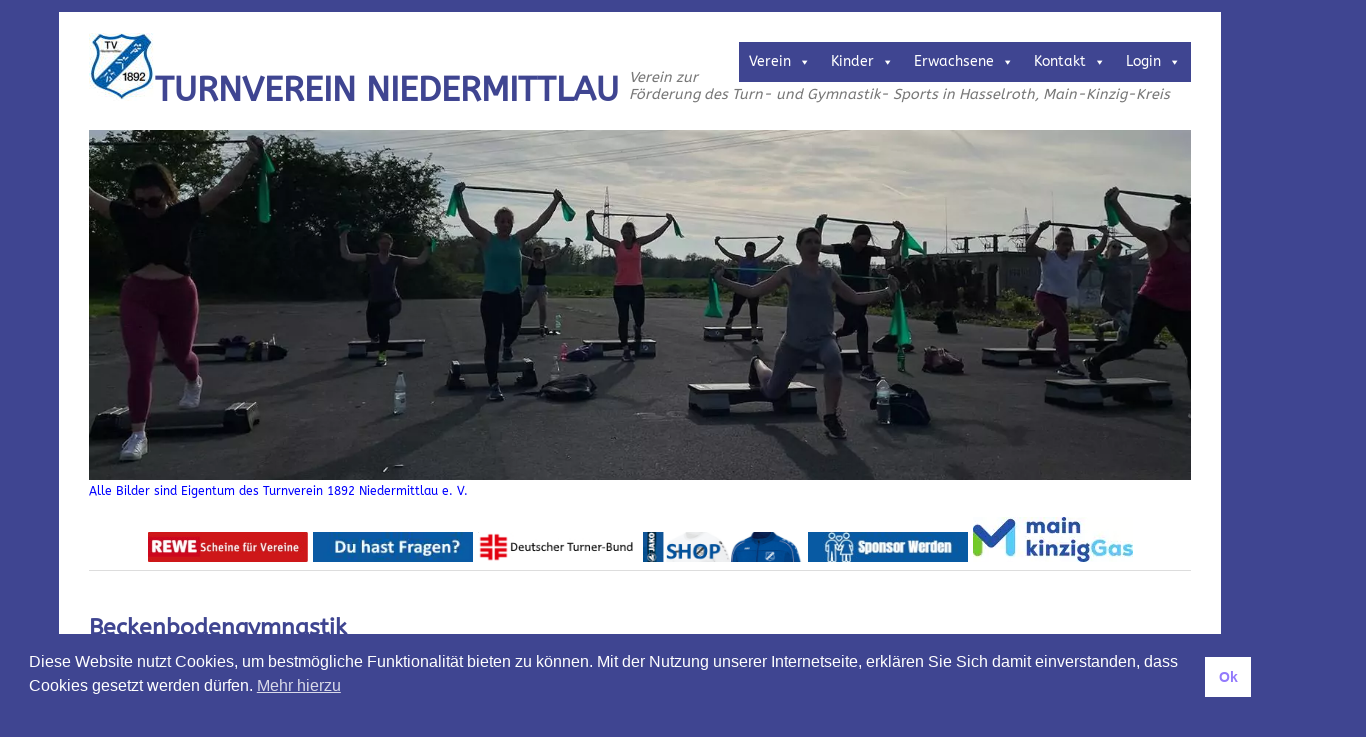

--- FILE ---
content_type: text/html; charset=UTF-8
request_url: https://www.turnverein-niedermittlau.de/beckenbodenfitness/
body_size: 17586
content:
<!DOCTYPE html>
<html lang="de">
<head>
	<meta charset="UTF-8" />
	<meta name="viewport" content="width=device-width, initial-scale=1.0, maximum-scale=1.0, user-scalable=0">
	<title>Beckenbodengymnastik | </title>
	
	<link rel="pingback" href="https://www.turnverein-niedermittlau.de/xmlrpc.php">
	<!--[if lt IE 9]>
	<script src="https://www.turnverein-niedermittlau.de/wp-content/themes/yoko/js/html5.js" type="text/javascript"></script>
	<![endif]-->
	<title>Beckenbodengymnastik &#8211; Turnverein Niedermittlau</title>
<meta name='robots' content='max-image-preview:large' />
<link rel="alternate" type="application/rss+xml" title="Turnverein Niedermittlau &raquo; Feed" href="https://www.turnverein-niedermittlau.de/feed/" />
<link rel="alternate" type="application/rss+xml" title="Turnverein Niedermittlau &raquo; Kommentar-Feed" href="https://www.turnverein-niedermittlau.de/comments/feed/" />
<link rel="alternate" title="oEmbed (JSON)" type="application/json+oembed" href="https://www.turnverein-niedermittlau.de/wp-json/oembed/1.0/embed?url=https%3A%2F%2Fwww.turnverein-niedermittlau.de%2Fbeckenbodenfitness%2F" />
<link rel="alternate" title="oEmbed (XML)" type="text/xml+oembed" href="https://www.turnverein-niedermittlau.de/wp-json/oembed/1.0/embed?url=https%3A%2F%2Fwww.turnverein-niedermittlau.de%2Fbeckenbodenfitness%2F&#038;format=xml" />
<style id='wp-img-auto-sizes-contain-inline-css' type='text/css'>
img:is([sizes=auto i],[sizes^="auto," i]){contain-intrinsic-size:3000px 1500px}
/*# sourceURL=wp-img-auto-sizes-contain-inline-css */
</style>
<style id='wp-block-library-inline-css' type='text/css'>
:root{--wp-block-synced-color:#7a00df;--wp-block-synced-color--rgb:122,0,223;--wp-bound-block-color:var(--wp-block-synced-color);--wp-editor-canvas-background:#ddd;--wp-admin-theme-color:#007cba;--wp-admin-theme-color--rgb:0,124,186;--wp-admin-theme-color-darker-10:#006ba1;--wp-admin-theme-color-darker-10--rgb:0,107,160.5;--wp-admin-theme-color-darker-20:#005a87;--wp-admin-theme-color-darker-20--rgb:0,90,135;--wp-admin-border-width-focus:2px}@media (min-resolution:192dpi){:root{--wp-admin-border-width-focus:1.5px}}.wp-element-button{cursor:pointer}:root .has-very-light-gray-background-color{background-color:#eee}:root .has-very-dark-gray-background-color{background-color:#313131}:root .has-very-light-gray-color{color:#eee}:root .has-very-dark-gray-color{color:#313131}:root .has-vivid-green-cyan-to-vivid-cyan-blue-gradient-background{background:linear-gradient(135deg,#00d084,#0693e3)}:root .has-purple-crush-gradient-background{background:linear-gradient(135deg,#34e2e4,#4721fb 50%,#ab1dfe)}:root .has-hazy-dawn-gradient-background{background:linear-gradient(135deg,#faaca8,#dad0ec)}:root .has-subdued-olive-gradient-background{background:linear-gradient(135deg,#fafae1,#67a671)}:root .has-atomic-cream-gradient-background{background:linear-gradient(135deg,#fdd79a,#004a59)}:root .has-nightshade-gradient-background{background:linear-gradient(135deg,#330968,#31cdcf)}:root .has-midnight-gradient-background{background:linear-gradient(135deg,#020381,#2874fc)}:root{--wp--preset--font-size--normal:16px;--wp--preset--font-size--huge:42px}.has-regular-font-size{font-size:1em}.has-larger-font-size{font-size:2.625em}.has-normal-font-size{font-size:var(--wp--preset--font-size--normal)}.has-huge-font-size{font-size:var(--wp--preset--font-size--huge)}.has-text-align-center{text-align:center}.has-text-align-left{text-align:left}.has-text-align-right{text-align:right}.has-fit-text{white-space:nowrap!important}#end-resizable-editor-section{display:none}.aligncenter{clear:both}.items-justified-left{justify-content:flex-start}.items-justified-center{justify-content:center}.items-justified-right{justify-content:flex-end}.items-justified-space-between{justify-content:space-between}.screen-reader-text{border:0;clip-path:inset(50%);height:1px;margin:-1px;overflow:hidden;padding:0;position:absolute;width:1px;word-wrap:normal!important}.screen-reader-text:focus{background-color:#ddd;clip-path:none;color:#444;display:block;font-size:1em;height:auto;left:5px;line-height:normal;padding:15px 23px 14px;text-decoration:none;top:5px;width:auto;z-index:100000}html :where(.has-border-color){border-style:solid}html :where([style*=border-top-color]){border-top-style:solid}html :where([style*=border-right-color]){border-right-style:solid}html :where([style*=border-bottom-color]){border-bottom-style:solid}html :where([style*=border-left-color]){border-left-style:solid}html :where([style*=border-width]){border-style:solid}html :where([style*=border-top-width]){border-top-style:solid}html :where([style*=border-right-width]){border-right-style:solid}html :where([style*=border-bottom-width]){border-bottom-style:solid}html :where([style*=border-left-width]){border-left-style:solid}html :where(img[class*=wp-image-]){height:auto;max-width:100%}:where(figure){margin:0 0 1em}html :where(.is-position-sticky){--wp-admin--admin-bar--position-offset:var(--wp-admin--admin-bar--height,0px)}@media screen and (max-width:600px){html :where(.is-position-sticky){--wp-admin--admin-bar--position-offset:0px}}

/*# sourceURL=wp-block-library-inline-css */
</style><style id='wp-block-gallery-inline-css' type='text/css'>
.blocks-gallery-grid:not(.has-nested-images),.wp-block-gallery:not(.has-nested-images){display:flex;flex-wrap:wrap;list-style-type:none;margin:0;padding:0}.blocks-gallery-grid:not(.has-nested-images) .blocks-gallery-image,.blocks-gallery-grid:not(.has-nested-images) .blocks-gallery-item,.wp-block-gallery:not(.has-nested-images) .blocks-gallery-image,.wp-block-gallery:not(.has-nested-images) .blocks-gallery-item{display:flex;flex-direction:column;flex-grow:1;justify-content:center;margin:0 1em 1em 0;position:relative;width:calc(50% - 1em)}.blocks-gallery-grid:not(.has-nested-images) .blocks-gallery-image:nth-of-type(2n),.blocks-gallery-grid:not(.has-nested-images) .blocks-gallery-item:nth-of-type(2n),.wp-block-gallery:not(.has-nested-images) .blocks-gallery-image:nth-of-type(2n),.wp-block-gallery:not(.has-nested-images) .blocks-gallery-item:nth-of-type(2n){margin-right:0}.blocks-gallery-grid:not(.has-nested-images) .blocks-gallery-image figure,.blocks-gallery-grid:not(.has-nested-images) .blocks-gallery-item figure,.wp-block-gallery:not(.has-nested-images) .blocks-gallery-image figure,.wp-block-gallery:not(.has-nested-images) .blocks-gallery-item figure{align-items:flex-end;display:flex;height:100%;justify-content:flex-start;margin:0}.blocks-gallery-grid:not(.has-nested-images) .blocks-gallery-image img,.blocks-gallery-grid:not(.has-nested-images) .blocks-gallery-item img,.wp-block-gallery:not(.has-nested-images) .blocks-gallery-image img,.wp-block-gallery:not(.has-nested-images) .blocks-gallery-item img{display:block;height:auto;max-width:100%;width:auto}.blocks-gallery-grid:not(.has-nested-images) .blocks-gallery-image figcaption,.blocks-gallery-grid:not(.has-nested-images) .blocks-gallery-item figcaption,.wp-block-gallery:not(.has-nested-images) .blocks-gallery-image figcaption,.wp-block-gallery:not(.has-nested-images) .blocks-gallery-item figcaption{background:linear-gradient(0deg,#000000b3,#0000004d 70%,#0000);bottom:0;box-sizing:border-box;color:#fff;font-size:.8em;margin:0;max-height:100%;overflow:auto;padding:3em .77em .7em;position:absolute;text-align:center;width:100%;z-index:2}.blocks-gallery-grid:not(.has-nested-images) .blocks-gallery-image figcaption img,.blocks-gallery-grid:not(.has-nested-images) .blocks-gallery-item figcaption img,.wp-block-gallery:not(.has-nested-images) .blocks-gallery-image figcaption img,.wp-block-gallery:not(.has-nested-images) .blocks-gallery-item figcaption img{display:inline}.blocks-gallery-grid:not(.has-nested-images) figcaption,.wp-block-gallery:not(.has-nested-images) figcaption{flex-grow:1}.blocks-gallery-grid:not(.has-nested-images).is-cropped .blocks-gallery-image a,.blocks-gallery-grid:not(.has-nested-images).is-cropped .blocks-gallery-image img,.blocks-gallery-grid:not(.has-nested-images).is-cropped .blocks-gallery-item a,.blocks-gallery-grid:not(.has-nested-images).is-cropped .blocks-gallery-item img,.wp-block-gallery:not(.has-nested-images).is-cropped .blocks-gallery-image a,.wp-block-gallery:not(.has-nested-images).is-cropped .blocks-gallery-image img,.wp-block-gallery:not(.has-nested-images).is-cropped .blocks-gallery-item a,.wp-block-gallery:not(.has-nested-images).is-cropped .blocks-gallery-item img{flex:1;height:100%;object-fit:cover;width:100%}.blocks-gallery-grid:not(.has-nested-images).columns-1 .blocks-gallery-image,.blocks-gallery-grid:not(.has-nested-images).columns-1 .blocks-gallery-item,.wp-block-gallery:not(.has-nested-images).columns-1 .blocks-gallery-image,.wp-block-gallery:not(.has-nested-images).columns-1 .blocks-gallery-item{margin-right:0;width:100%}@media (min-width:600px){.blocks-gallery-grid:not(.has-nested-images).columns-3 .blocks-gallery-image,.blocks-gallery-grid:not(.has-nested-images).columns-3 .blocks-gallery-item,.wp-block-gallery:not(.has-nested-images).columns-3 .blocks-gallery-image,.wp-block-gallery:not(.has-nested-images).columns-3 .blocks-gallery-item{margin-right:1em;width:calc(33.33333% - .66667em)}.blocks-gallery-grid:not(.has-nested-images).columns-4 .blocks-gallery-image,.blocks-gallery-grid:not(.has-nested-images).columns-4 .blocks-gallery-item,.wp-block-gallery:not(.has-nested-images).columns-4 .blocks-gallery-image,.wp-block-gallery:not(.has-nested-images).columns-4 .blocks-gallery-item{margin-right:1em;width:calc(25% - .75em)}.blocks-gallery-grid:not(.has-nested-images).columns-5 .blocks-gallery-image,.blocks-gallery-grid:not(.has-nested-images).columns-5 .blocks-gallery-item,.wp-block-gallery:not(.has-nested-images).columns-5 .blocks-gallery-image,.wp-block-gallery:not(.has-nested-images).columns-5 .blocks-gallery-item{margin-right:1em;width:calc(20% - .8em)}.blocks-gallery-grid:not(.has-nested-images).columns-6 .blocks-gallery-image,.blocks-gallery-grid:not(.has-nested-images).columns-6 .blocks-gallery-item,.wp-block-gallery:not(.has-nested-images).columns-6 .blocks-gallery-image,.wp-block-gallery:not(.has-nested-images).columns-6 .blocks-gallery-item{margin-right:1em;width:calc(16.66667% - .83333em)}.blocks-gallery-grid:not(.has-nested-images).columns-7 .blocks-gallery-image,.blocks-gallery-grid:not(.has-nested-images).columns-7 .blocks-gallery-item,.wp-block-gallery:not(.has-nested-images).columns-7 .blocks-gallery-image,.wp-block-gallery:not(.has-nested-images).columns-7 .blocks-gallery-item{margin-right:1em;width:calc(14.28571% - .85714em)}.blocks-gallery-grid:not(.has-nested-images).columns-8 .blocks-gallery-image,.blocks-gallery-grid:not(.has-nested-images).columns-8 .blocks-gallery-item,.wp-block-gallery:not(.has-nested-images).columns-8 .blocks-gallery-image,.wp-block-gallery:not(.has-nested-images).columns-8 .blocks-gallery-item{margin-right:1em;width:calc(12.5% - .875em)}.blocks-gallery-grid:not(.has-nested-images).columns-1 .blocks-gallery-image:nth-of-type(1n),.blocks-gallery-grid:not(.has-nested-images).columns-1 .blocks-gallery-item:nth-of-type(1n),.blocks-gallery-grid:not(.has-nested-images).columns-2 .blocks-gallery-image:nth-of-type(2n),.blocks-gallery-grid:not(.has-nested-images).columns-2 .blocks-gallery-item:nth-of-type(2n),.blocks-gallery-grid:not(.has-nested-images).columns-3 .blocks-gallery-image:nth-of-type(3n),.blocks-gallery-grid:not(.has-nested-images).columns-3 .blocks-gallery-item:nth-of-type(3n),.blocks-gallery-grid:not(.has-nested-images).columns-4 .blocks-gallery-image:nth-of-type(4n),.blocks-gallery-grid:not(.has-nested-images).columns-4 .blocks-gallery-item:nth-of-type(4n),.blocks-gallery-grid:not(.has-nested-images).columns-5 .blocks-gallery-image:nth-of-type(5n),.blocks-gallery-grid:not(.has-nested-images).columns-5 .blocks-gallery-item:nth-of-type(5n),.blocks-gallery-grid:not(.has-nested-images).columns-6 .blocks-gallery-image:nth-of-type(6n),.blocks-gallery-grid:not(.has-nested-images).columns-6 .blocks-gallery-item:nth-of-type(6n),.blocks-gallery-grid:not(.has-nested-images).columns-7 .blocks-gallery-image:nth-of-type(7n),.blocks-gallery-grid:not(.has-nested-images).columns-7 .blocks-gallery-item:nth-of-type(7n),.blocks-gallery-grid:not(.has-nested-images).columns-8 .blocks-gallery-image:nth-of-type(8n),.blocks-gallery-grid:not(.has-nested-images).columns-8 .blocks-gallery-item:nth-of-type(8n),.wp-block-gallery:not(.has-nested-images).columns-1 .blocks-gallery-image:nth-of-type(1n),.wp-block-gallery:not(.has-nested-images).columns-1 .blocks-gallery-item:nth-of-type(1n),.wp-block-gallery:not(.has-nested-images).columns-2 .blocks-gallery-image:nth-of-type(2n),.wp-block-gallery:not(.has-nested-images).columns-2 .blocks-gallery-item:nth-of-type(2n),.wp-block-gallery:not(.has-nested-images).columns-3 .blocks-gallery-image:nth-of-type(3n),.wp-block-gallery:not(.has-nested-images).columns-3 .blocks-gallery-item:nth-of-type(3n),.wp-block-gallery:not(.has-nested-images).columns-4 .blocks-gallery-image:nth-of-type(4n),.wp-block-gallery:not(.has-nested-images).columns-4 .blocks-gallery-item:nth-of-type(4n),.wp-block-gallery:not(.has-nested-images).columns-5 .blocks-gallery-image:nth-of-type(5n),.wp-block-gallery:not(.has-nested-images).columns-5 .blocks-gallery-item:nth-of-type(5n),.wp-block-gallery:not(.has-nested-images).columns-6 .blocks-gallery-image:nth-of-type(6n),.wp-block-gallery:not(.has-nested-images).columns-6 .blocks-gallery-item:nth-of-type(6n),.wp-block-gallery:not(.has-nested-images).columns-7 .blocks-gallery-image:nth-of-type(7n),.wp-block-gallery:not(.has-nested-images).columns-7 .blocks-gallery-item:nth-of-type(7n),.wp-block-gallery:not(.has-nested-images).columns-8 .blocks-gallery-image:nth-of-type(8n),.wp-block-gallery:not(.has-nested-images).columns-8 .blocks-gallery-item:nth-of-type(8n){margin-right:0}}.blocks-gallery-grid:not(.has-nested-images) .blocks-gallery-image:last-child,.blocks-gallery-grid:not(.has-nested-images) .blocks-gallery-item:last-child,.wp-block-gallery:not(.has-nested-images) .blocks-gallery-image:last-child,.wp-block-gallery:not(.has-nested-images) .blocks-gallery-item:last-child{margin-right:0}.blocks-gallery-grid:not(.has-nested-images).alignleft,.blocks-gallery-grid:not(.has-nested-images).alignright,.wp-block-gallery:not(.has-nested-images).alignleft,.wp-block-gallery:not(.has-nested-images).alignright{max-width:420px;width:100%}.blocks-gallery-grid:not(.has-nested-images).aligncenter .blocks-gallery-item figure,.wp-block-gallery:not(.has-nested-images).aligncenter .blocks-gallery-item figure{justify-content:center}.wp-block-gallery:not(.is-cropped) .blocks-gallery-item{align-self:flex-start}figure.wp-block-gallery.has-nested-images{align-items:normal}.wp-block-gallery.has-nested-images figure.wp-block-image:not(#individual-image){margin:0;width:calc(50% - var(--wp--style--unstable-gallery-gap, 16px)/2)}.wp-block-gallery.has-nested-images figure.wp-block-image{box-sizing:border-box;display:flex;flex-direction:column;flex-grow:1;justify-content:center;max-width:100%;position:relative}.wp-block-gallery.has-nested-images figure.wp-block-image>a,.wp-block-gallery.has-nested-images figure.wp-block-image>div{flex-direction:column;flex-grow:1;margin:0}.wp-block-gallery.has-nested-images figure.wp-block-image img{display:block;height:auto;max-width:100%!important;width:auto}.wp-block-gallery.has-nested-images figure.wp-block-image figcaption,.wp-block-gallery.has-nested-images figure.wp-block-image:has(figcaption):before{bottom:0;left:0;max-height:100%;position:absolute;right:0}.wp-block-gallery.has-nested-images figure.wp-block-image:has(figcaption):before{backdrop-filter:blur(3px);content:"";height:100%;-webkit-mask-image:linear-gradient(0deg,#000 20%,#0000);mask-image:linear-gradient(0deg,#000 20%,#0000);max-height:40%;pointer-events:none}.wp-block-gallery.has-nested-images figure.wp-block-image figcaption{box-sizing:border-box;color:#fff;font-size:13px;margin:0;overflow:auto;padding:1em;text-align:center;text-shadow:0 0 1.5px #000}.wp-block-gallery.has-nested-images figure.wp-block-image figcaption::-webkit-scrollbar{height:12px;width:12px}.wp-block-gallery.has-nested-images figure.wp-block-image figcaption::-webkit-scrollbar-track{background-color:initial}.wp-block-gallery.has-nested-images figure.wp-block-image figcaption::-webkit-scrollbar-thumb{background-clip:padding-box;background-color:initial;border:3px solid #0000;border-radius:8px}.wp-block-gallery.has-nested-images figure.wp-block-image figcaption:focus-within::-webkit-scrollbar-thumb,.wp-block-gallery.has-nested-images figure.wp-block-image figcaption:focus::-webkit-scrollbar-thumb,.wp-block-gallery.has-nested-images figure.wp-block-image figcaption:hover::-webkit-scrollbar-thumb{background-color:#fffc}.wp-block-gallery.has-nested-images figure.wp-block-image figcaption{scrollbar-color:#0000 #0000;scrollbar-gutter:stable both-edges;scrollbar-width:thin}.wp-block-gallery.has-nested-images figure.wp-block-image figcaption:focus,.wp-block-gallery.has-nested-images figure.wp-block-image figcaption:focus-within,.wp-block-gallery.has-nested-images figure.wp-block-image figcaption:hover{scrollbar-color:#fffc #0000}.wp-block-gallery.has-nested-images figure.wp-block-image figcaption{will-change:transform}@media (hover:none){.wp-block-gallery.has-nested-images figure.wp-block-image figcaption{scrollbar-color:#fffc #0000}}.wp-block-gallery.has-nested-images figure.wp-block-image figcaption{background:linear-gradient(0deg,#0006,#0000)}.wp-block-gallery.has-nested-images figure.wp-block-image figcaption img{display:inline}.wp-block-gallery.has-nested-images figure.wp-block-image figcaption a{color:inherit}.wp-block-gallery.has-nested-images figure.wp-block-image.has-custom-border img{box-sizing:border-box}.wp-block-gallery.has-nested-images figure.wp-block-image.has-custom-border>a,.wp-block-gallery.has-nested-images figure.wp-block-image.has-custom-border>div,.wp-block-gallery.has-nested-images figure.wp-block-image.is-style-rounded>a,.wp-block-gallery.has-nested-images figure.wp-block-image.is-style-rounded>div{flex:1 1 auto}.wp-block-gallery.has-nested-images figure.wp-block-image.has-custom-border figcaption,.wp-block-gallery.has-nested-images figure.wp-block-image.is-style-rounded figcaption{background:none;color:inherit;flex:initial;margin:0;padding:10px 10px 9px;position:relative;text-shadow:none}.wp-block-gallery.has-nested-images figure.wp-block-image.has-custom-border:before,.wp-block-gallery.has-nested-images figure.wp-block-image.is-style-rounded:before{content:none}.wp-block-gallery.has-nested-images figcaption{flex-basis:100%;flex-grow:1;text-align:center}.wp-block-gallery.has-nested-images:not(.is-cropped) figure.wp-block-image:not(#individual-image){margin-bottom:auto;margin-top:0}.wp-block-gallery.has-nested-images.is-cropped figure.wp-block-image:not(#individual-image){align-self:inherit}.wp-block-gallery.has-nested-images.is-cropped figure.wp-block-image:not(#individual-image)>a,.wp-block-gallery.has-nested-images.is-cropped figure.wp-block-image:not(#individual-image)>div:not(.components-drop-zone){display:flex}.wp-block-gallery.has-nested-images.is-cropped figure.wp-block-image:not(#individual-image) a,.wp-block-gallery.has-nested-images.is-cropped figure.wp-block-image:not(#individual-image) img{flex:1 0 0%;height:100%;object-fit:cover;width:100%}.wp-block-gallery.has-nested-images.columns-1 figure.wp-block-image:not(#individual-image){width:100%}@media (min-width:600px){.wp-block-gallery.has-nested-images.columns-3 figure.wp-block-image:not(#individual-image){width:calc(33.33333% - var(--wp--style--unstable-gallery-gap, 16px)*.66667)}.wp-block-gallery.has-nested-images.columns-4 figure.wp-block-image:not(#individual-image){width:calc(25% - var(--wp--style--unstable-gallery-gap, 16px)*.75)}.wp-block-gallery.has-nested-images.columns-5 figure.wp-block-image:not(#individual-image){width:calc(20% - var(--wp--style--unstable-gallery-gap, 16px)*.8)}.wp-block-gallery.has-nested-images.columns-6 figure.wp-block-image:not(#individual-image){width:calc(16.66667% - var(--wp--style--unstable-gallery-gap, 16px)*.83333)}.wp-block-gallery.has-nested-images.columns-7 figure.wp-block-image:not(#individual-image){width:calc(14.28571% - var(--wp--style--unstable-gallery-gap, 16px)*.85714)}.wp-block-gallery.has-nested-images.columns-8 figure.wp-block-image:not(#individual-image){width:calc(12.5% - var(--wp--style--unstable-gallery-gap, 16px)*.875)}.wp-block-gallery.has-nested-images.columns-default figure.wp-block-image:not(#individual-image){width:calc(33.33% - var(--wp--style--unstable-gallery-gap, 16px)*.66667)}.wp-block-gallery.has-nested-images.columns-default figure.wp-block-image:not(#individual-image):first-child:nth-last-child(2),.wp-block-gallery.has-nested-images.columns-default figure.wp-block-image:not(#individual-image):first-child:nth-last-child(2)~figure.wp-block-image:not(#individual-image){width:calc(50% - var(--wp--style--unstable-gallery-gap, 16px)*.5)}.wp-block-gallery.has-nested-images.columns-default figure.wp-block-image:not(#individual-image):first-child:last-child{width:100%}}.wp-block-gallery.has-nested-images.alignleft,.wp-block-gallery.has-nested-images.alignright{max-width:420px;width:100%}.wp-block-gallery.has-nested-images.aligncenter{justify-content:center}
/*# sourceURL=https://www.turnverein-niedermittlau.de/wp-includes/blocks/gallery/style.min.css */
</style>
<style id='wp-block-heading-inline-css' type='text/css'>
h1:where(.wp-block-heading).has-background,h2:where(.wp-block-heading).has-background,h3:where(.wp-block-heading).has-background,h4:where(.wp-block-heading).has-background,h5:where(.wp-block-heading).has-background,h6:where(.wp-block-heading).has-background{padding:1.25em 2.375em}h1.has-text-align-left[style*=writing-mode]:where([style*=vertical-lr]),h1.has-text-align-right[style*=writing-mode]:where([style*=vertical-rl]),h2.has-text-align-left[style*=writing-mode]:where([style*=vertical-lr]),h2.has-text-align-right[style*=writing-mode]:where([style*=vertical-rl]),h3.has-text-align-left[style*=writing-mode]:where([style*=vertical-lr]),h3.has-text-align-right[style*=writing-mode]:where([style*=vertical-rl]),h4.has-text-align-left[style*=writing-mode]:where([style*=vertical-lr]),h4.has-text-align-right[style*=writing-mode]:where([style*=vertical-rl]),h5.has-text-align-left[style*=writing-mode]:where([style*=vertical-lr]),h5.has-text-align-right[style*=writing-mode]:where([style*=vertical-rl]),h6.has-text-align-left[style*=writing-mode]:where([style*=vertical-lr]),h6.has-text-align-right[style*=writing-mode]:where([style*=vertical-rl]){rotate:180deg}
/*# sourceURL=https://www.turnverein-niedermittlau.de/wp-includes/blocks/heading/style.min.css */
</style>
<style id='wp-block-image-inline-css' type='text/css'>
.wp-block-image>a,.wp-block-image>figure>a{display:inline-block}.wp-block-image img{box-sizing:border-box;height:auto;max-width:100%;vertical-align:bottom}@media not (prefers-reduced-motion){.wp-block-image img.hide{visibility:hidden}.wp-block-image img.show{animation:show-content-image .4s}}.wp-block-image[style*=border-radius] img,.wp-block-image[style*=border-radius]>a{border-radius:inherit}.wp-block-image.has-custom-border img{box-sizing:border-box}.wp-block-image.aligncenter{text-align:center}.wp-block-image.alignfull>a,.wp-block-image.alignwide>a{width:100%}.wp-block-image.alignfull img,.wp-block-image.alignwide img{height:auto;width:100%}.wp-block-image .aligncenter,.wp-block-image .alignleft,.wp-block-image .alignright,.wp-block-image.aligncenter,.wp-block-image.alignleft,.wp-block-image.alignright{display:table}.wp-block-image .aligncenter>figcaption,.wp-block-image .alignleft>figcaption,.wp-block-image .alignright>figcaption,.wp-block-image.aligncenter>figcaption,.wp-block-image.alignleft>figcaption,.wp-block-image.alignright>figcaption{caption-side:bottom;display:table-caption}.wp-block-image .alignleft{float:left;margin:.5em 1em .5em 0}.wp-block-image .alignright{float:right;margin:.5em 0 .5em 1em}.wp-block-image .aligncenter{margin-left:auto;margin-right:auto}.wp-block-image :where(figcaption){margin-bottom:1em;margin-top:.5em}.wp-block-image.is-style-circle-mask img{border-radius:9999px}@supports ((-webkit-mask-image:none) or (mask-image:none)) or (-webkit-mask-image:none){.wp-block-image.is-style-circle-mask img{border-radius:0;-webkit-mask-image:url('data:image/svg+xml;utf8,<svg viewBox="0 0 100 100" xmlns="http://www.w3.org/2000/svg"><circle cx="50" cy="50" r="50"/></svg>');mask-image:url('data:image/svg+xml;utf8,<svg viewBox="0 0 100 100" xmlns="http://www.w3.org/2000/svg"><circle cx="50" cy="50" r="50"/></svg>');mask-mode:alpha;-webkit-mask-position:center;mask-position:center;-webkit-mask-repeat:no-repeat;mask-repeat:no-repeat;-webkit-mask-size:contain;mask-size:contain}}:root :where(.wp-block-image.is-style-rounded img,.wp-block-image .is-style-rounded img){border-radius:9999px}.wp-block-image figure{margin:0}.wp-lightbox-container{display:flex;flex-direction:column;position:relative}.wp-lightbox-container img{cursor:zoom-in}.wp-lightbox-container img:hover+button{opacity:1}.wp-lightbox-container button{align-items:center;backdrop-filter:blur(16px) saturate(180%);background-color:#5a5a5a40;border:none;border-radius:4px;cursor:zoom-in;display:flex;height:20px;justify-content:center;opacity:0;padding:0;position:absolute;right:16px;text-align:center;top:16px;width:20px;z-index:100}@media not (prefers-reduced-motion){.wp-lightbox-container button{transition:opacity .2s ease}}.wp-lightbox-container button:focus-visible{outline:3px auto #5a5a5a40;outline:3px auto -webkit-focus-ring-color;outline-offset:3px}.wp-lightbox-container button:hover{cursor:pointer;opacity:1}.wp-lightbox-container button:focus{opacity:1}.wp-lightbox-container button:focus,.wp-lightbox-container button:hover,.wp-lightbox-container button:not(:hover):not(:active):not(.has-background){background-color:#5a5a5a40;border:none}.wp-lightbox-overlay{box-sizing:border-box;cursor:zoom-out;height:100vh;left:0;overflow:hidden;position:fixed;top:0;visibility:hidden;width:100%;z-index:100000}.wp-lightbox-overlay .close-button{align-items:center;cursor:pointer;display:flex;justify-content:center;min-height:40px;min-width:40px;padding:0;position:absolute;right:calc(env(safe-area-inset-right) + 16px);top:calc(env(safe-area-inset-top) + 16px);z-index:5000000}.wp-lightbox-overlay .close-button:focus,.wp-lightbox-overlay .close-button:hover,.wp-lightbox-overlay .close-button:not(:hover):not(:active):not(.has-background){background:none;border:none}.wp-lightbox-overlay .lightbox-image-container{height:var(--wp--lightbox-container-height);left:50%;overflow:hidden;position:absolute;top:50%;transform:translate(-50%,-50%);transform-origin:top left;width:var(--wp--lightbox-container-width);z-index:9999999999}.wp-lightbox-overlay .wp-block-image{align-items:center;box-sizing:border-box;display:flex;height:100%;justify-content:center;margin:0;position:relative;transform-origin:0 0;width:100%;z-index:3000000}.wp-lightbox-overlay .wp-block-image img{height:var(--wp--lightbox-image-height);min-height:var(--wp--lightbox-image-height);min-width:var(--wp--lightbox-image-width);width:var(--wp--lightbox-image-width)}.wp-lightbox-overlay .wp-block-image figcaption{display:none}.wp-lightbox-overlay button{background:none;border:none}.wp-lightbox-overlay .scrim{background-color:#fff;height:100%;opacity:.9;position:absolute;width:100%;z-index:2000000}.wp-lightbox-overlay.active{visibility:visible}@media not (prefers-reduced-motion){.wp-lightbox-overlay.active{animation:turn-on-visibility .25s both}.wp-lightbox-overlay.active img{animation:turn-on-visibility .35s both}.wp-lightbox-overlay.show-closing-animation:not(.active){animation:turn-off-visibility .35s both}.wp-lightbox-overlay.show-closing-animation:not(.active) img{animation:turn-off-visibility .25s both}.wp-lightbox-overlay.zoom.active{animation:none;opacity:1;visibility:visible}.wp-lightbox-overlay.zoom.active .lightbox-image-container{animation:lightbox-zoom-in .4s}.wp-lightbox-overlay.zoom.active .lightbox-image-container img{animation:none}.wp-lightbox-overlay.zoom.active .scrim{animation:turn-on-visibility .4s forwards}.wp-lightbox-overlay.zoom.show-closing-animation:not(.active){animation:none}.wp-lightbox-overlay.zoom.show-closing-animation:not(.active) .lightbox-image-container{animation:lightbox-zoom-out .4s}.wp-lightbox-overlay.zoom.show-closing-animation:not(.active) .lightbox-image-container img{animation:none}.wp-lightbox-overlay.zoom.show-closing-animation:not(.active) .scrim{animation:turn-off-visibility .4s forwards}}@keyframes show-content-image{0%{visibility:hidden}99%{visibility:hidden}to{visibility:visible}}@keyframes turn-on-visibility{0%{opacity:0}to{opacity:1}}@keyframes turn-off-visibility{0%{opacity:1;visibility:visible}99%{opacity:0;visibility:visible}to{opacity:0;visibility:hidden}}@keyframes lightbox-zoom-in{0%{transform:translate(calc((-100vw + var(--wp--lightbox-scrollbar-width))/2 + var(--wp--lightbox-initial-left-position)),calc(-50vh + var(--wp--lightbox-initial-top-position))) scale(var(--wp--lightbox-scale))}to{transform:translate(-50%,-50%) scale(1)}}@keyframes lightbox-zoom-out{0%{transform:translate(-50%,-50%) scale(1);visibility:visible}99%{visibility:visible}to{transform:translate(calc((-100vw + var(--wp--lightbox-scrollbar-width))/2 + var(--wp--lightbox-initial-left-position)),calc(-50vh + var(--wp--lightbox-initial-top-position))) scale(var(--wp--lightbox-scale));visibility:hidden}}
/*# sourceURL=https://www.turnverein-niedermittlau.de/wp-includes/blocks/image/style.min.css */
</style>
<style id='wp-block-paragraph-inline-css' type='text/css'>
.is-small-text{font-size:.875em}.is-regular-text{font-size:1em}.is-large-text{font-size:2.25em}.is-larger-text{font-size:3em}.has-drop-cap:not(:focus):first-letter{float:left;font-size:8.4em;font-style:normal;font-weight:100;line-height:.68;margin:.05em .1em 0 0;text-transform:uppercase}body.rtl .has-drop-cap:not(:focus):first-letter{float:none;margin-left:.1em}p.has-drop-cap.has-background{overflow:hidden}:root :where(p.has-background){padding:1.25em 2.375em}:where(p.has-text-color:not(.has-link-color)) a{color:inherit}p.has-text-align-left[style*="writing-mode:vertical-lr"],p.has-text-align-right[style*="writing-mode:vertical-rl"]{rotate:180deg}
/*# sourceURL=https://www.turnverein-niedermittlau.de/wp-includes/blocks/paragraph/style.min.css */
</style>
<style id='global-styles-inline-css' type='text/css'>
:root{--wp--preset--aspect-ratio--square: 1;--wp--preset--aspect-ratio--4-3: 4/3;--wp--preset--aspect-ratio--3-4: 3/4;--wp--preset--aspect-ratio--3-2: 3/2;--wp--preset--aspect-ratio--2-3: 2/3;--wp--preset--aspect-ratio--16-9: 16/9;--wp--preset--aspect-ratio--9-16: 9/16;--wp--preset--color--black: #000000;--wp--preset--color--cyan-bluish-gray: #abb8c3;--wp--preset--color--white: #ffffff;--wp--preset--color--pale-pink: #f78da7;--wp--preset--color--vivid-red: #cf2e2e;--wp--preset--color--luminous-vivid-orange: #ff6900;--wp--preset--color--luminous-vivid-amber: #fcb900;--wp--preset--color--light-green-cyan: #7bdcb5;--wp--preset--color--vivid-green-cyan: #00d084;--wp--preset--color--pale-cyan-blue: #8ed1fc;--wp--preset--color--vivid-cyan-blue: #0693e3;--wp--preset--color--vivid-purple: #9b51e0;--wp--preset--gradient--vivid-cyan-blue-to-vivid-purple: linear-gradient(135deg,rgb(6,147,227) 0%,rgb(155,81,224) 100%);--wp--preset--gradient--light-green-cyan-to-vivid-green-cyan: linear-gradient(135deg,rgb(122,220,180) 0%,rgb(0,208,130) 100%);--wp--preset--gradient--luminous-vivid-amber-to-luminous-vivid-orange: linear-gradient(135deg,rgb(252,185,0) 0%,rgb(255,105,0) 100%);--wp--preset--gradient--luminous-vivid-orange-to-vivid-red: linear-gradient(135deg,rgb(255,105,0) 0%,rgb(207,46,46) 100%);--wp--preset--gradient--very-light-gray-to-cyan-bluish-gray: linear-gradient(135deg,rgb(238,238,238) 0%,rgb(169,184,195) 100%);--wp--preset--gradient--cool-to-warm-spectrum: linear-gradient(135deg,rgb(74,234,220) 0%,rgb(151,120,209) 20%,rgb(207,42,186) 40%,rgb(238,44,130) 60%,rgb(251,105,98) 80%,rgb(254,248,76) 100%);--wp--preset--gradient--blush-light-purple: linear-gradient(135deg,rgb(255,206,236) 0%,rgb(152,150,240) 100%);--wp--preset--gradient--blush-bordeaux: linear-gradient(135deg,rgb(254,205,165) 0%,rgb(254,45,45) 50%,rgb(107,0,62) 100%);--wp--preset--gradient--luminous-dusk: linear-gradient(135deg,rgb(255,203,112) 0%,rgb(199,81,192) 50%,rgb(65,88,208) 100%);--wp--preset--gradient--pale-ocean: linear-gradient(135deg,rgb(255,245,203) 0%,rgb(182,227,212) 50%,rgb(51,167,181) 100%);--wp--preset--gradient--electric-grass: linear-gradient(135deg,rgb(202,248,128) 0%,rgb(113,206,126) 100%);--wp--preset--gradient--midnight: linear-gradient(135deg,rgb(2,3,129) 0%,rgb(40,116,252) 100%);--wp--preset--font-size--small: 13px;--wp--preset--font-size--medium: 20px;--wp--preset--font-size--large: 36px;--wp--preset--font-size--x-large: 42px;--wp--preset--spacing--20: 0.44rem;--wp--preset--spacing--30: 0.67rem;--wp--preset--spacing--40: 1rem;--wp--preset--spacing--50: 1.5rem;--wp--preset--spacing--60: 2.25rem;--wp--preset--spacing--70: 3.38rem;--wp--preset--spacing--80: 5.06rem;--wp--preset--shadow--natural: 6px 6px 9px rgba(0, 0, 0, 0.2);--wp--preset--shadow--deep: 12px 12px 50px rgba(0, 0, 0, 0.4);--wp--preset--shadow--sharp: 6px 6px 0px rgba(0, 0, 0, 0.2);--wp--preset--shadow--outlined: 6px 6px 0px -3px rgb(255, 255, 255), 6px 6px rgb(0, 0, 0);--wp--preset--shadow--crisp: 6px 6px 0px rgb(0, 0, 0);}:where(.is-layout-flex){gap: 0.5em;}:where(.is-layout-grid){gap: 0.5em;}body .is-layout-flex{display: flex;}.is-layout-flex{flex-wrap: wrap;align-items: center;}.is-layout-flex > :is(*, div){margin: 0;}body .is-layout-grid{display: grid;}.is-layout-grid > :is(*, div){margin: 0;}:where(.wp-block-columns.is-layout-flex){gap: 2em;}:where(.wp-block-columns.is-layout-grid){gap: 2em;}:where(.wp-block-post-template.is-layout-flex){gap: 1.25em;}:where(.wp-block-post-template.is-layout-grid){gap: 1.25em;}.has-black-color{color: var(--wp--preset--color--black) !important;}.has-cyan-bluish-gray-color{color: var(--wp--preset--color--cyan-bluish-gray) !important;}.has-white-color{color: var(--wp--preset--color--white) !important;}.has-pale-pink-color{color: var(--wp--preset--color--pale-pink) !important;}.has-vivid-red-color{color: var(--wp--preset--color--vivid-red) !important;}.has-luminous-vivid-orange-color{color: var(--wp--preset--color--luminous-vivid-orange) !important;}.has-luminous-vivid-amber-color{color: var(--wp--preset--color--luminous-vivid-amber) !important;}.has-light-green-cyan-color{color: var(--wp--preset--color--light-green-cyan) !important;}.has-vivid-green-cyan-color{color: var(--wp--preset--color--vivid-green-cyan) !important;}.has-pale-cyan-blue-color{color: var(--wp--preset--color--pale-cyan-blue) !important;}.has-vivid-cyan-blue-color{color: var(--wp--preset--color--vivid-cyan-blue) !important;}.has-vivid-purple-color{color: var(--wp--preset--color--vivid-purple) !important;}.has-black-background-color{background-color: var(--wp--preset--color--black) !important;}.has-cyan-bluish-gray-background-color{background-color: var(--wp--preset--color--cyan-bluish-gray) !important;}.has-white-background-color{background-color: var(--wp--preset--color--white) !important;}.has-pale-pink-background-color{background-color: var(--wp--preset--color--pale-pink) !important;}.has-vivid-red-background-color{background-color: var(--wp--preset--color--vivid-red) !important;}.has-luminous-vivid-orange-background-color{background-color: var(--wp--preset--color--luminous-vivid-orange) !important;}.has-luminous-vivid-amber-background-color{background-color: var(--wp--preset--color--luminous-vivid-amber) !important;}.has-light-green-cyan-background-color{background-color: var(--wp--preset--color--light-green-cyan) !important;}.has-vivid-green-cyan-background-color{background-color: var(--wp--preset--color--vivid-green-cyan) !important;}.has-pale-cyan-blue-background-color{background-color: var(--wp--preset--color--pale-cyan-blue) !important;}.has-vivid-cyan-blue-background-color{background-color: var(--wp--preset--color--vivid-cyan-blue) !important;}.has-vivid-purple-background-color{background-color: var(--wp--preset--color--vivid-purple) !important;}.has-black-border-color{border-color: var(--wp--preset--color--black) !important;}.has-cyan-bluish-gray-border-color{border-color: var(--wp--preset--color--cyan-bluish-gray) !important;}.has-white-border-color{border-color: var(--wp--preset--color--white) !important;}.has-pale-pink-border-color{border-color: var(--wp--preset--color--pale-pink) !important;}.has-vivid-red-border-color{border-color: var(--wp--preset--color--vivid-red) !important;}.has-luminous-vivid-orange-border-color{border-color: var(--wp--preset--color--luminous-vivid-orange) !important;}.has-luminous-vivid-amber-border-color{border-color: var(--wp--preset--color--luminous-vivid-amber) !important;}.has-light-green-cyan-border-color{border-color: var(--wp--preset--color--light-green-cyan) !important;}.has-vivid-green-cyan-border-color{border-color: var(--wp--preset--color--vivid-green-cyan) !important;}.has-pale-cyan-blue-border-color{border-color: var(--wp--preset--color--pale-cyan-blue) !important;}.has-vivid-cyan-blue-border-color{border-color: var(--wp--preset--color--vivid-cyan-blue) !important;}.has-vivid-purple-border-color{border-color: var(--wp--preset--color--vivid-purple) !important;}.has-vivid-cyan-blue-to-vivid-purple-gradient-background{background: var(--wp--preset--gradient--vivid-cyan-blue-to-vivid-purple) !important;}.has-light-green-cyan-to-vivid-green-cyan-gradient-background{background: var(--wp--preset--gradient--light-green-cyan-to-vivid-green-cyan) !important;}.has-luminous-vivid-amber-to-luminous-vivid-orange-gradient-background{background: var(--wp--preset--gradient--luminous-vivid-amber-to-luminous-vivid-orange) !important;}.has-luminous-vivid-orange-to-vivid-red-gradient-background{background: var(--wp--preset--gradient--luminous-vivid-orange-to-vivid-red) !important;}.has-very-light-gray-to-cyan-bluish-gray-gradient-background{background: var(--wp--preset--gradient--very-light-gray-to-cyan-bluish-gray) !important;}.has-cool-to-warm-spectrum-gradient-background{background: var(--wp--preset--gradient--cool-to-warm-spectrum) !important;}.has-blush-light-purple-gradient-background{background: var(--wp--preset--gradient--blush-light-purple) !important;}.has-blush-bordeaux-gradient-background{background: var(--wp--preset--gradient--blush-bordeaux) !important;}.has-luminous-dusk-gradient-background{background: var(--wp--preset--gradient--luminous-dusk) !important;}.has-pale-ocean-gradient-background{background: var(--wp--preset--gradient--pale-ocean) !important;}.has-electric-grass-gradient-background{background: var(--wp--preset--gradient--electric-grass) !important;}.has-midnight-gradient-background{background: var(--wp--preset--gradient--midnight) !important;}.has-small-font-size{font-size: var(--wp--preset--font-size--small) !important;}.has-medium-font-size{font-size: var(--wp--preset--font-size--medium) !important;}.has-large-font-size{font-size: var(--wp--preset--font-size--large) !important;}.has-x-large-font-size{font-size: var(--wp--preset--font-size--x-large) !important;}
/*# sourceURL=global-styles-inline-css */
</style>
<style id='core-block-supports-inline-css' type='text/css'>
.wp-block-gallery.wp-block-gallery-1{--wp--style--unstable-gallery-gap:var( --wp--style--gallery-gap-default, var( --gallery-block--gutter-size, var( --wp--style--block-gap, 0.5em ) ) );gap:var( --wp--style--gallery-gap-default, var( --gallery-block--gutter-size, var( --wp--style--block-gap, 0.5em ) ) );}.wp-block-gallery.wp-block-gallery-2{--wp--style--unstable-gallery-gap:var( --wp--style--gallery-gap-default, var( --gallery-block--gutter-size, var( --wp--style--block-gap, 0.5em ) ) );gap:var( --wp--style--gallery-gap-default, var( --gallery-block--gutter-size, var( --wp--style--block-gap, 0.5em ) ) );}
/*# sourceURL=core-block-supports-inline-css */
</style>

<style id='classic-theme-styles-inline-css' type='text/css'>
/*! This file is auto-generated */
.wp-block-button__link{color:#fff;background-color:#32373c;border-radius:9999px;box-shadow:none;text-decoration:none;padding:calc(.667em + 2px) calc(1.333em + 2px);font-size:1.125em}.wp-block-file__button{background:#32373c;color:#fff;text-decoration:none}
/*# sourceURL=/wp-includes/css/classic-themes.min.css */
</style>
<link rel='stylesheet' id='events-manager-css' href='https://www.turnverein-niedermittlau.de/wp-content/plugins/events-manager/includes/css/events-manager.min.css' type='text/css' media='all' />
<style id='events-manager-inline-css' type='text/css'>
body .em { --font-family : inherit; --font-weight : inherit; --font-size : 1em; --line-height : inherit; }
/*# sourceURL=events-manager-inline-css */
</style>
<link rel='stylesheet' id='bwg_fonts-css' href='https://www.turnverein-niedermittlau.de/wp-content/plugins/photo-gallery/css/bwg-fonts/fonts.css' type='text/css' media='all' />
<link rel='stylesheet' id='sumoselect-css' href='https://www.turnverein-niedermittlau.de/wp-content/plugins/photo-gallery/css/sumoselect.min.css' type='text/css' media='all' />
<link rel='stylesheet' id='mCustomScrollbar-css' href='https://www.turnverein-niedermittlau.de/wp-content/plugins/photo-gallery/css/jquery.mCustomScrollbar.min.css' type='text/css' media='all' />
<link rel='stylesheet' id='bwg_googlefonts-css' href='https://www.turnverein-niedermittlau.de/wp-content/uploads/fonts/1842e47c4cd9b4ad756ba48ea0796264/font.css?v=1687117334' type='text/css' media='all' />
<link rel='stylesheet' id='bwg_frontend-css' href='https://www.turnverein-niedermittlau.de/wp-content/plugins/photo-gallery/css/styles.min.css' type='text/css' media='all' />
<link rel='stylesheet' id='nsc_bar_nice-cookie-consent-css' href='https://www.turnverein-niedermittlau.de/wp-content/plugins/beautiful-and-responsive-cookie-consent/public/cookieNSCconsent.min.css' type='text/css' media='all' />
<link rel='stylesheet' id='megamenu-css' href='https://www.turnverein-niedermittlau.de/wp-content/uploads/maxmegamenu/style.css' type='text/css' media='all' />
<link rel='stylesheet' id='dashicons-css' href='https://www.turnverein-niedermittlau.de/wp-includes/css/dashicons.min.css' type='text/css' media='all' />
<link rel='stylesheet' id='yoko-style-css' href='https://www.turnverein-niedermittlau.de/wp-content/themes/yoko/style.css' type='text/css' media='all' />
<script type="text/javascript" src="https://www.turnverein-niedermittlau.de/wp-includes/js/jquery/jquery.min.js" id="jquery-core-js"></script>
<script type="text/javascript" src="https://www.turnverein-niedermittlau.de/wp-includes/js/jquery/jquery-migrate.min.js" id="jquery-migrate-js"></script>
<script type="text/javascript" src="https://www.turnverein-niedermittlau.de/wp-includes/js/jquery/ui/core.min.js" id="jquery-ui-core-js"></script>
<script type="text/javascript" src="https://www.turnverein-niedermittlau.de/wp-includes/js/jquery/ui/mouse.min.js" id="jquery-ui-mouse-js"></script>
<script type="text/javascript" src="https://www.turnverein-niedermittlau.de/wp-includes/js/jquery/ui/sortable.min.js" id="jquery-ui-sortable-js"></script>
<script type="text/javascript" src="https://www.turnverein-niedermittlau.de/wp-includes/js/jquery/ui/datepicker.min.js" id="jquery-ui-datepicker-js"></script>
<script type="text/javascript" id="jquery-ui-datepicker-js-after">
/* <![CDATA[ */
jQuery(function(jQuery){jQuery.datepicker.setDefaults({"closeText":"Schlie\u00dfen","currentText":"Heute","monthNames":["Januar","Februar","M\u00e4rz","April","Mai","Juni","Juli","August","September","Oktober","November","Dezember"],"monthNamesShort":["Jan.","Feb.","M\u00e4rz","Apr.","Mai","Juni","Juli","Aug.","Sep.","Okt.","Nov.","Dez."],"nextText":"Weiter","prevText":"Zur\u00fcck","dayNames":["Sonntag","Montag","Dienstag","Mittwoch","Donnerstag","Freitag","Samstag"],"dayNamesShort":["So.","Mo.","Di.","Mi.","Do.","Fr.","Sa."],"dayNamesMin":["S","M","D","M","D","F","S"],"dateFormat":"d. MM yy","firstDay":1,"isRTL":false});});
//# sourceURL=jquery-ui-datepicker-js-after
/* ]]> */
</script>
<script type="text/javascript" src="https://www.turnverein-niedermittlau.de/wp-includes/js/jquery/ui/resizable.min.js" id="jquery-ui-resizable-js"></script>
<script type="text/javascript" src="https://www.turnverein-niedermittlau.de/wp-includes/js/jquery/ui/draggable.min.js" id="jquery-ui-draggable-js"></script>
<script type="text/javascript" src="https://www.turnverein-niedermittlau.de/wp-includes/js/jquery/ui/controlgroup.min.js" id="jquery-ui-controlgroup-js"></script>
<script type="text/javascript" src="https://www.turnverein-niedermittlau.de/wp-includes/js/jquery/ui/checkboxradio.min.js" id="jquery-ui-checkboxradio-js"></script>
<script type="text/javascript" src="https://www.turnverein-niedermittlau.de/wp-includes/js/jquery/ui/button.min.js" id="jquery-ui-button-js"></script>
<script type="text/javascript" src="https://www.turnverein-niedermittlau.de/wp-includes/js/jquery/ui/dialog.min.js" id="jquery-ui-dialog-js"></script>
<script type="text/javascript" id="events-manager-js-extra">
/* <![CDATA[ */
var EM = {"ajaxurl":"https://www.turnverein-niedermittlau.de/wp-admin/admin-ajax.php","locationajaxurl":"https://www.turnverein-niedermittlau.de/wp-admin/admin-ajax.php?action=locations_search","firstDay":"1","locale":"de","dateFormat":"yy-mm-dd","ui_css":"https://www.turnverein-niedermittlau.de/wp-content/plugins/events-manager/includes/css/jquery-ui/build.min.css","show24hours":"1","is_ssl":"1","autocomplete_limit":"10","calendar":{"breakpoints":{"small":560,"medium":908,"large":false},"month_format":"M Y"},"phone":"","datepicker":{"format":"d.m.Y","locale":"de"},"search":{"breakpoints":{"small":650,"medium":850,"full":false}},"url":"https://www.turnverein-niedermittlau.de/wp-content/plugins/events-manager","assets":{"input.em-uploader":{"js":{"em-uploader":{"url":"https://www.turnverein-niedermittlau.de/wp-content/plugins/events-manager/includes/js/em-uploader.js?v=7.2.3.1","event":"em_uploader_ready"}}},".em-event-editor":{"js":{"event-editor":{"url":"https://www.turnverein-niedermittlau.de/wp-content/plugins/events-manager/includes/js/events-manager-event-editor.js?v=7.2.3.1","event":"em_event_editor_ready"}},"css":{"event-editor":"https://www.turnverein-niedermittlau.de/wp-content/plugins/events-manager/includes/css/events-manager-event-editor.min.css?v=7.2.3.1"}},".em-recurrence-sets, .em-timezone":{"js":{"luxon":{"url":"luxon/luxon.js?v=7.2.3.1","event":"em_luxon_ready"}}},".em-booking-form, #em-booking-form, .em-booking-recurring, .em-event-booking-form":{"js":{"em-bookings":{"url":"https://www.turnverein-niedermittlau.de/wp-content/plugins/events-manager/includes/js/bookingsform.js?v=7.2.3.1","event":"em_booking_form_js_loaded"}}},"#em-opt-archetypes":{"js":{"archetypes":"https://www.turnverein-niedermittlau.de/wp-content/plugins/events-manager/includes/js/admin-archetype-editor.js?v=7.2.3.1","archetypes_ms":"https://www.turnverein-niedermittlau.de/wp-content/plugins/events-manager/includes/js/admin-archetypes.js?v=7.2.3.1","qs":"qs/qs.js?v=7.2.3.1"}}},"cached":"1","txt_search":"Suche","txt_searching":"Suche...","txt_loading":"Wird geladen\u00a0\u2026","event_detach_warning":"Bist du sicher, dass du diese sich wiederholende Veranstaltung herausl\u00f6sen willst? Wenn du dies tun, verlierst du alle Buchungsinformationen und die alten wiederkehrenden Veranstaltung werden gel\u00f6scht.","delete_recurrence_warning":"Bist du sicher, dass du alle Wiederholungen dieser Veranstaltung l\u00f6schen willst? Alle Veranstaltungen werden in den Papierkorb verschoben."};
//# sourceURL=events-manager-js-extra
/* ]]> */
</script>
<script type="text/javascript" src="https://www.turnverein-niedermittlau.de/wp-content/plugins/events-manager/includes/js/events-manager.js" id="events-manager-js"></script>
<script type="text/javascript" src="https://www.turnverein-niedermittlau.de/wp-content/plugins/events-manager/includes/external/flatpickr/l10n/de.js" id="em-flatpickr-localization-js"></script>
<script type="text/javascript" src="https://www.turnverein-niedermittlau.de/wp-content/plugins/photo-gallery/js/jquery.sumoselect.min.js" id="sumoselect-js"></script>
<script type="text/javascript" src="https://www.turnverein-niedermittlau.de/wp-content/plugins/photo-gallery/js/tocca.min.js" id="bwg_mobile-js"></script>
<script type="text/javascript" src="https://www.turnverein-niedermittlau.de/wp-content/plugins/photo-gallery/js/jquery.mCustomScrollbar.concat.min.js" id="mCustomScrollbar-js"></script>
<script type="text/javascript" src="https://www.turnverein-niedermittlau.de/wp-content/plugins/photo-gallery/js/jquery.fullscreen.min.js" id="jquery-fullscreen-js"></script>
<script type="text/javascript" id="bwg_frontend-js-extra">
/* <![CDATA[ */
var bwg_objectsL10n = {"bwg_field_required":"Feld ist erforderlich.","bwg_mail_validation":"Dies ist keine g\u00fcltige E-Mail-Adresse.","bwg_search_result":"Es gibt keine Bilder, die deiner Suche entsprechen.","bwg_select_tag":"Select Tag","bwg_order_by":"Order By","bwg_search":"Suchen","bwg_show_ecommerce":"Show Ecommerce","bwg_hide_ecommerce":"Hide Ecommerce","bwg_show_comments":"Kommentare anzeigen","bwg_hide_comments":"Kommentare ausblenden","bwg_restore":"Wiederherstellen","bwg_maximize":"Maximieren","bwg_fullscreen":"Vollbild","bwg_exit_fullscreen":"Vollbild verlassen","bwg_search_tag":"SEARCH...","bwg_tag_no_match":"No tags found","bwg_all_tags_selected":"All tags selected","bwg_tags_selected":"tags selected","play":"Wiedergeben","pause":"Pause","is_pro":"","bwg_play":"Wiedergeben","bwg_pause":"Pause","bwg_hide_info":"Info ausblenden","bwg_show_info":"Info anzeigen","bwg_hide_rating":"Hide rating","bwg_show_rating":"Show rating","ok":"Ok","cancel":"Cancel","select_all":"Select all","lazy_load":"0","lazy_loader":"https://www.turnverein-niedermittlau.de/wp-content/plugins/photo-gallery/images/ajax_loader.png","front_ajax":"0","bwg_tag_see_all":"see all tags","bwg_tag_see_less":"see less tags"};
//# sourceURL=bwg_frontend-js-extra
/* ]]> */
</script>
<script type="text/javascript" src="https://www.turnverein-niedermittlau.de/wp-content/plugins/photo-gallery/js/scripts.min.js" id="bwg_frontend-js"></script>
<link rel="https://api.w.org/" href="https://www.turnverein-niedermittlau.de/wp-json/" /><link rel="alternate" title="JSON" type="application/json" href="https://www.turnverein-niedermittlau.de/wp-json/wp/v2/pages/2964" /><link rel="EditURI" type="application/rsd+xml" title="RSD" href="https://www.turnverein-niedermittlau.de/xmlrpc.php?rsd" />
<meta name="generator" content="WordPress 6.9" />
<link rel="canonical" href="https://www.turnverein-niedermittlau.de/beckenbodenfitness/" />
<link rel='shortlink' href='https://www.turnverein-niedermittlau.de/?p=2964' />
<style type="text/css">
.feedzy-rss-link-icon:after {
	content: url("https://www.turnverein-niedermittlau.de/wp-content/plugins/feedzy-rss-feeds/img/external-link.png");
	margin-left: 3px;
}
</style>
			<style type="text/css" id="yoko-themeoptions-css">
		a {color: #3f4591;}
		#content .single-entry-header h1.entry-title {color: #3f4591!important;}
		input#submit:hover {background-color: #3f4591!important;}
		#content .page-entry-header h1.entry-title {color: #3f4591!important;}
		.searchsubmit:hover {background-color: #3f4591!important;}
	</style>
		<style type="text/css" id="custom-background-css">
body.custom-background { background-color: #3f4591; }
</style>
	<link rel="icon" href="https://www.turnverein-niedermittlau.de/wp-content/uploads/2021/09/cropped-logo-32x32.jpg" sizes="32x32" />
<link rel="icon" href="https://www.turnverein-niedermittlau.de/wp-content/uploads/2021/09/cropped-logo-192x192.jpg" sizes="192x192" />
<link rel="apple-touch-icon" href="https://www.turnverein-niedermittlau.de/wp-content/uploads/2021/09/cropped-logo-180x180.jpg" />
<meta name="msapplication-TileImage" content="https://www.turnverein-niedermittlau.de/wp-content/uploads/2021/09/cropped-logo-270x270.jpg" />
		<style type="text/css" id="wp-custom-css">
			body .is-layout-flex {
    display: flex;
    flex-wrap: wrap
}		</style>
		<style type="text/css">/** Mega Menu CSS: fs **/</style>
	<meta http-equiv="x-dns-prefetch-control" content="off">
		
	
</head>

<body class="wp-singular page-template page-template-full-width-page page-template-full-width-page-php page page-id-2964 custom-background wp-theme-yoko mega-menu-primary metaslider-plugin">
<div id="page" class="clearfix">
	<header id="branding">
		<nav id="mainnav" class="clearfix">
			<div id="mega-menu-wrap-primary" class="mega-menu-wrap"><div class="mega-menu-toggle"><div class="mega-toggle-blocks-left"></div><div class="mega-toggle-blocks-center"></div><div class="mega-toggle-blocks-right"><div class='mega-toggle-block mega-menu-toggle-animated-block mega-toggle-block-1' id='mega-toggle-block-1'><button aria-label="Toggle Menu" class="mega-toggle-animated mega-toggle-animated-slider" type="button" aria-expanded="false">
                  <span class="mega-toggle-animated-box">
                    <span class="mega-toggle-animated-inner"></span>
                  </span>
                </button></div></div></div><ul id="mega-menu-primary" class="mega-menu max-mega-menu mega-menu-horizontal mega-no-js" data-event="hover_intent" data-effect="fade_up" data-effect-speed="200" data-effect-mobile="disabled" data-effect-speed-mobile="0" data-mobile-force-width="false" data-second-click="go" data-document-click="collapse" data-vertical-behaviour="standard" data-breakpoint="768" data-unbind="true" data-mobile-state="collapse_all" data-mobile-direction="vertical" data-hover-intent-timeout="300" data-hover-intent-interval="100"><li class="mega-menu-item mega-menu-item-type-custom mega-menu-item-object-custom mega-menu-item-home mega-menu-item-has-children mega-align-bottom-left mega-menu-flyout mega-menu-item-29" id="mega-menu-item-29"><a class="mega-menu-link" href="https://www.turnverein-niedermittlau.de/" aria-expanded="false" tabindex="0">Verein<span class="mega-indicator" aria-hidden="true"></span></a>
<ul class="mega-sub-menu">
<li class="mega-menu-item mega-menu-item-type-post_type mega-menu-item-object-page mega-menu-item-3530" id="mega-menu-item-3530"><a class="mega-menu-link" href="https://www.turnverein-niedermittlau.de/terminplan/">Trainingsplan</a></li><li class="mega-menu-item mega-menu-item-type-post_type mega-menu-item-object-page mega-menu-item-36" id="mega-menu-item-36"><a class="mega-menu-link" href="https://www.turnverein-niedermittlau.de/allgemeines/">Allgemeines</a></li><li class="mega-menu-item mega-menu-item-type-post_type mega-menu-item-object-page mega-menu-item-33" id="mega-menu-item-33"><a class="mega-menu-link" href="https://www.turnverein-niedermittlau.de/vorstandsmitglieder/">Vorstandsmitglieder</a></li><li class="mega-menu-item mega-menu-item-type-post_type mega-menu-item-object-page mega-menu-item-has-children mega-menu-item-28" id="mega-menu-item-28"><a class="mega-menu-link" href="https://www.turnverein-niedermittlau.de/tv-niedermittlau-chronik/" aria-expanded="false">TV Niedermittlau Chronik<span class="mega-indicator" aria-hidden="true"></span></a>
	<ul class="mega-sub-menu">
<li class="mega-menu-item mega-menu-item-type-post_type mega-menu-item-object-page mega-menu-item-6110" id="mega-menu-item-6110"><a class="mega-menu-link" href="https://www.turnverein-niedermittlau.de/130-jahre-tv-niedermittlau-drohne-videos/">130 Jahre TV Niedermittlau</a></li>	</ul>
</li><li class="mega-menu-item mega-menu-item-type-post_type mega-menu-item-object-page mega-menu-item-privacy-policy mega-menu-item-99" id="mega-menu-item-99"><a class="mega-menu-link" href="https://www.turnverein-niedermittlau.de/impressum-datenschutz/">Impressum & Datenschutz</a></li><li class="mega-menu-item mega-menu-item-type-custom mega-menu-item-object-custom mega-menu-item-7744" id="mega-menu-item-7744"><a class="mega-menu-link" href="https://www.turnverein-niedermittlau.de/wp-content/uploads/2021/12/Satzung03092021.pdf">Satzung</a></li><li class="mega-menu-item mega-menu-item-type-custom mega-menu-item-object-custom mega-menu-item-6108" id="mega-menu-item-6108"><a class="mega-menu-link" href="https://www.facebook.com/people/Turnverein-Niedermittlau/100064118529529/">Facebook</a></li><li class="mega-menu-item mega-menu-item-type-custom mega-menu-item-object-custom mega-menu-item-6109" id="mega-menu-item-6109"><a class="mega-menu-link" href="https://www.instagram.com/turnverein_niedermittlau_/">Instagram</a></li></ul>
</li><li class="mega-menu-item mega-menu-item-type-custom mega-menu-item-object-custom mega-menu-item-has-children mega-align-bottom-left mega-menu-flyout mega-menu-item-37" id="mega-menu-item-37"><a class="mega-menu-link" aria-expanded="false" tabindex="0">Kinder<span class="mega-indicator" aria-hidden="true"></span></a>
<ul class="mega-sub-menu">
<li class="mega-menu-item mega-menu-item-type-custom mega-menu-item-object-custom mega-menu-item-11223" id="mega-menu-item-11223"><a class="mega-menu-link" href="https://www.turnverein-niedermittlau.de/wp-content/uploads/2025/01/Trainingsflyer-2025.pdf">Trainingsflyer 2025</a></li><li class="mega-menu-item mega-menu-item-type-post_type mega-menu-item-object-page mega-menu-item-19260" id="mega-menu-item-19260"><a class="mega-menu-link" href="https://www.turnverein-niedermittlau.de/zumba-teens/">Zumba Teens</a></li><li class="mega-menu-item mega-menu-item-type-post_type mega-menu-item-object-page mega-menu-item-19587" id="mega-menu-item-19587"><a class="mega-menu-link" href="https://www.turnverein-niedermittlau.de/mami-fit/">Mami-fit</a></li><li class="mega-menu-item mega-menu-item-type-post_type mega-menu-item-object-page mega-menu-item-45" id="mega-menu-item-45"><a class="mega-menu-link" href="https://www.turnverein-niedermittlau.de/kindturnen-mit-begleitperson/">Eltern-Kind-Turnen (1-4)</a></li><li class="mega-menu-item mega-menu-item-type-post_type mega-menu-item-object-page mega-menu-item-40" id="mega-menu-item-40"><a class="mega-menu-link" href="https://www.turnverein-niedermittlau.de/kinderturnen-4-7-jahre-rasselbande/">Kindturnen o. Begleitperson (4-7)</a></li><li class="mega-menu-item mega-menu-item-type-post_type mega-menu-item-object-page mega-menu-item-50" id="mega-menu-item-50"><a class="mega-menu-link" href="https://www.turnverein-niedermittlau.de/wilde-bande/">Wilde Bande (7-10)</a></li></ul>
</li><li class="mega-menu-item mega-menu-item-type-custom mega-menu-item-object-custom mega-current-menu-ancestor mega-current-menu-parent mega-menu-item-has-children mega-align-bottom-left mega-menu-flyout mega-menu-item-53" id="mega-menu-item-53"><a class="mega-menu-link" aria-expanded="false" tabindex="0">Erwachsene<span class="mega-indicator" aria-hidden="true"></span></a>
<ul class="mega-sub-menu">
<li class="mega-menu-item mega-menu-item-type-custom mega-menu-item-object-custom mega-menu-item-8209" id="mega-menu-item-8209"><a class="mega-menu-link" href="https://www.turnverein-niedermittlau.de/wp-content/uploads/2025/01/Trainingsflyer-2025.pdf">Trainingsflyer 2025</a></li><li class="mega-menu-item mega-menu-item-type-post_type mega-menu-item-object-page mega-menu-item-2411" id="mega-menu-item-2411"><a class="mega-menu-link" href="https://www.turnverein-niedermittlau.de/fitness-fuer-alle/">Aerobic / Fitness für Alle</a></li><li class="mega-menu-item mega-menu-item-type-post_type mega-menu-item-object-page mega-menu-item-2408" id="mega-menu-item-2408"><a class="mega-menu-link" href="https://www.turnverein-niedermittlau.de/aktiv-60/">Aktiv 60+/ Hockergymnastik</a></li><li class="mega-menu-item mega-menu-item-type-post_type mega-menu-item-object-page mega-current-menu-item mega-page_item mega-page-item-2964 mega-current_page_item mega-menu-item-2966" id="mega-menu-item-2966"><a class="mega-menu-link" href="https://www.turnverein-niedermittlau.de/beckenbodenfitness/" aria-current="page">Beckenbodengymnastik</a></li><li class="mega-menu-item mega-menu-item-type-post_type mega-menu-item-object-page mega-menu-item-123" id="mega-menu-item-123"><a class="mega-menu-link" href="https://www.turnverein-niedermittlau.de/body-fit-hybrid/">Body Fit (Tabata)</a></li><li class="mega-menu-item mega-menu-item-type-post_type mega-menu-item-object-page mega-menu-item-3690" id="mega-menu-item-3690"><a class="mega-menu-link" href="https://www.turnverein-niedermittlau.de/crosstraining/">Crosstraining</a></li><li class="mega-menu-item mega-menu-item-type-post_type mega-menu-item-object-page mega-menu-item-2522" id="mega-menu-item-2522"><a class="mega-menu-link" href="https://www.turnverein-niedermittlau.de/fit-und-mobil/">Fit und mobil / 50++</a></li><li class="mega-menu-item mega-menu-item-type-post_type mega-menu-item-object-page mega-menu-item-117" id="mega-menu-item-117"><a class="mega-menu-link" href="https://www.turnverein-niedermittlau.de/hatha-yoga/">Hatha Yoga Flow</a></li><li class="mega-menu-item mega-menu-item-type-post_type mega-menu-item-object-page mega-menu-item-112" id="mega-menu-item-112"><a class="mega-menu-link" href="https://www.turnverein-niedermittlau.de/hiit-training/">HIIT – Training</a></li><li class="mega-menu-item mega-menu-item-type-post_type mega-menu-item-object-page mega-menu-item-19586" id="mega-menu-item-19586"><a class="mega-menu-link" href="https://www.turnverein-niedermittlau.de/mami-fit/">Mami-fit</a></li><li class="mega-menu-item mega-menu-item-type-post_type mega-menu-item-object-page mega-menu-item-2963" id="mega-menu-item-2963"><a class="mega-menu-link" href="https://www.turnverein-niedermittlau.de/nordic-walking/">Nordic Walking</a></li><li class="mega-menu-item mega-menu-item-type-post_type mega-menu-item-object-page mega-menu-item-7797" id="mega-menu-item-7797"><a class="mega-menu-link" href="https://www.turnverein-niedermittlau.de/orientalischer-tanz/">Orientalischer Tanz</a></li><li class="mega-menu-item mega-menu-item-type-post_type mega-menu-item-object-page mega-menu-item-3303" id="mega-menu-item-3303"><a class="mega-menu-link" href="https://www.turnverein-niedermittlau.de/qi-gong-hybrid/">Qi Gong (Hybrid)</a></li><li class="mega-menu-item mega-menu-item-type-post_type mega-menu-item-object-page mega-menu-item-19261" id="mega-menu-item-19261"><a class="mega-menu-link" href="https://www.turnverein-niedermittlau.de/rueckenfit/">Rückenfit</a></li><li class="mega-menu-item mega-menu-item-type-post_type mega-menu-item-object-page mega-menu-item-7794" id="mega-menu-item-7794"><a class="mega-menu-link" href="https://www.turnverein-niedermittlau.de/step-fun/">Step &#038; Fun</a></li><li class="mega-menu-item mega-menu-item-type-post_type mega-menu-item-object-page mega-menu-item-56" id="mega-menu-item-56"><a class="mega-menu-link" href="https://www.turnverein-niedermittlau.de/stretching-bauch-online/">Stretching &#038; Bauch (Online)</a></li><li class="mega-menu-item mega-menu-item-type-post_type mega-menu-item-object-page mega-menu-item-3078" id="mega-menu-item-3078"><a class="mega-menu-link" href="https://www.turnverein-niedermittlau.de/wirbelsaeulengymnastik/">Wirbelsäulengymnastik</a></li><li class="mega-menu-item mega-menu-item-type-post_type mega-menu-item-object-page mega-menu-item-2076" id="mega-menu-item-2076"><a class="mega-menu-link" href="https://www.turnverein-niedermittlau.de/yoga-offene-stunde/">Yoga (offene Stunde)</a></li><li class="mega-menu-item mega-menu-item-type-post_type mega-menu-item-object-page mega-menu-item-3190" id="mega-menu-item-3190"><a class="mega-menu-link" href="https://www.turnverein-niedermittlau.de/zumba/">Zumba</a></li></ul>
</li><li class="mega-menu-item mega-menu-item-type-post_type mega-menu-item-object-page mega-menu-item-has-children mega-align-bottom-left mega-menu-flyout mega-menu-item-5344" id="mega-menu-item-5344"><a class="mega-menu-link" href="https://www.turnverein-niedermittlau.de/kontaktaufnahme/" aria-expanded="false" tabindex="0">Kontakt<span class="mega-indicator" aria-hidden="true"></span></a>
<ul class="mega-sub-menu">
<li class="mega-menu-item mega-menu-item-type-post_type mega-menu-item-object-page mega-menu-item-102" id="mega-menu-item-102"><a class="mega-menu-link" href="https://www.turnverein-niedermittlau.de/mitglied-werden/">Mitglied werden</a></li><li class="mega-menu-item mega-menu-item-type-post_type mega-menu-item-object-page mega-menu-item-privacy-policy mega-menu-item-6219" id="mega-menu-item-6219"><a class="mega-menu-link" href="https://www.turnverein-niedermittlau.de/impressum-datenschutz/">Impressum / Datenschutz</a></li></ul>
</li><li class="mega-menu-item mega-menu-item-type-custom mega-menu-item-object-custom mega-menu-item-has-children mega-align-bottom-left mega-menu-flyout mega-menu-item-75" id="mega-menu-item-75"><a class="mega-menu-link" href="https://www.turnverein-niedermittlau.de/login" aria-expanded="false" tabindex="0">Login<span class="mega-indicator" aria-hidden="true"></span></a>
<ul class="mega-sub-menu">
<li class="mega-menu-item mega-menu-item-type-post_type mega-menu-item-object-page mega-menu-item-5192" id="mega-menu-item-5192"><a class="mega-menu-link" href="https://www.turnverein-niedermittlau.de/uebungsleiter-im-internet/">Handbuch</a></li><li class="mega-menu-item mega-menu-item-type-custom mega-menu-item-object-custom mega-menu-item-5689" id="mega-menu-item-5689"><a class="mega-menu-link" href="https://www.turnverein-niedermittlau.de/wp-content/uploads/2023/05/TVN_Abrechnung_Ueb-Leit_Ausdruck.pdf">Übungsleiter Abrechnung</a></li><li class="mega-menu-item mega-menu-item-type-custom mega-menu-item-object-custom mega-menu-item-6167" id="mega-menu-item-6167"><a class="mega-menu-link" href="https://www.turnverein-niedermittlau.de/wp-content/uploads/2023/05/TVN_Abrechnung_Fahrtkosten_Formular.pdf">Fahrtkosten Abrechnung</a></li><li class="mega-menu-item mega-menu-item-type-custom mega-menu-item-object-custom mega-menu-item-6165" id="mega-menu-item-6165"><a class="mega-menu-link" href="https://www.turnverein-niedermittlau.de/wp-content/uploads/2023/05/TVN_Abrechnung_Ausgaben_Formular.pdf">Beleg Abrechnung</a></li><li class="mega-menu-item mega-menu-item-type-custom mega-menu-item-object-custom mega-menu-item-8075" id="mega-menu-item-8075"><a class="mega-menu-link" href="https://www.turnverein-niedermittlau.de/uebungsleiterinnen/">Übungsleiter:Innen</a></li></ul>
</li></ul></div>		</nav><!-- end mainnav -->

		
		<hgroup id="site-title">
			
					
			<p>
			<h1><img src="[data-uri]"><a href="https://www.turnverein-niedermittlau.de/" title="Turnverein Niedermittlau">Turnverein Niedermittlau</a></h1></p>
		

	<br />	<p><h2 id="site-description">Verein zur Förderung des Turn- und Gymnastik- Sports in Hasselroth, Main-Kinzig-Kreis</h2></p>
		
		
		
				</hgroup><!-- end site-title -->

								<img alt="" src="https://www.turnverein-niedermittlau.de/wp-content/uploads/2023/05/cropped-cross-frauen-banner1-1.jpeg" class="headerimage" width="1500" height="476">
			
	<div style="font-size:0.75em;color:blue">Alle Bilder sind Eigentum des Turnverein 1892 Niedermittlau e. V. </div><br />
	<center>
	

<a href="https://scheinefuervereine.rewe.de/verein/10000035361" target="_blank"><img src="https://www.turnverein-niedermittlau.de/wp-content/uploads/2022/04/scheinefuervereinebannerklein.jpg" alt="Rewe Scheine fuer Vereine" width="160" height="30"></a>

<a href="https://www.turnverein-niedermittlau.de/kontaktaufnahme/" target="_self"><img src="https://www.turnverein-niedermittlau.de/wp-content/uploads/2023/03/fraguns.jpg" alt="Du hast Fragen" width="160" height="30"></a>

<a href="https://linktr.ee/deutscherturnerbund" target="_blank"><img src="https://www.turnverein-niedermittlau.de/wp-content/uploads/2022/09/deutscher-turner-bund.jpg" alt="Deutscher Turner-Bund" width="160" height="30"></a>

<a href="https://www.jako.de/de/team/tv_niedermittlau/" target="_blank"><img src="https://www.turnverein-niedermittlau.de/wp-content/uploads/2023/02/jako-shop-tvn.png" alt="Sponsor werden" width="160" height="30"></a>

<a href="https://www.turnverein-niedermittlau.de/tvn-sponsor-werden/" target="_self"><img src="https://www.turnverein-niedermittlau.de/wp-content/uploads/2022/04/sponsor-werden.jpg" alt="Sponsor werden" width="160" height="30"></a>

<a href="https://mainkinziggas.de/" target="_blank"><img src="https://www.turnverein-niedermittlau.de/wp-content/uploads/2023/04/main-kinzig-gas-logo.jpg" alt="Main-Kinzig-Gas-Fruehling" width="160" height="45"></a>

<br>		</center>
	
		<nav id="subnav">
					</nav><!-- end subnav -->
</header><!-- end header -->



<div id="wrap">

			<div id="content" class="full-width">

								
<article id="post-2964" class="post-2964 page type-page status-publish hentry">

	<header class="page-entry-header">
		<h1 class="entry-title">Beckenbodengymnastik</h1>
	</header><!--end page-entry-hader-->

	<div class="single-entry-content">
		
<h2 class="wp-block-heading">donnerstags, 10.00 bis 11.00 Uhr und von 11.00 bis 12.00 Uhr, in der Alten Schule, mit Karin Krahwinkel</h2>



<figure class="wp-block-gallery has-nested-images columns-default is-cropped wp-block-gallery-1 is-layout-flex wp-block-gallery-is-layout-flex">
<figure class="wp-block-image size-large"><img fetchpriority="high" decoding="async" width="2560" height="2560" data-id="5578" src="https://www.turnverein-niedermittlau.de/wp-content/uploads/2022/05/IMG_9195-scaled.jpg" alt="Karin" class="wp-image-5578" srcset="https://www.turnverein-niedermittlau.de/wp-content/uploads/2022/05/IMG_9195-scaled.jpg 2560w, https://www.turnverein-niedermittlau.de/wp-content/uploads/2022/05/IMG_9195-300x300.jpg 300w, https://www.turnverein-niedermittlau.de/wp-content/uploads/2022/05/IMG_9195-1024x1024.jpg 1024w, https://www.turnverein-niedermittlau.de/wp-content/uploads/2022/05/IMG_9195-150x150.jpg 150w, https://www.turnverein-niedermittlau.de/wp-content/uploads/2022/05/IMG_9195-768x768.jpg 768w, https://www.turnverein-niedermittlau.de/wp-content/uploads/2022/05/IMG_9195-1536x1536.jpg 1536w, https://www.turnverein-niedermittlau.de/wp-content/uploads/2022/05/IMG_9195-2048x2048.jpg 2048w" sizes="(max-width: 2560px) 100vw, 2560px" /><figcaption class="wp-element-caption">Karin (Beckenbodengymnastik und Hockergymnastik)</figcaption></figure>



<figure class="wp-block-image size-large"><img decoding="async" width="2560" height="1574" data-id="4609" src="https://www.turnverein-niedermittlau.de/wp-content/uploads/2022/01/Beckenboden-1-scaled.jpg" alt="" class="wp-image-4609" srcset="https://www.turnverein-niedermittlau.de/wp-content/uploads/2022/01/Beckenboden-1-scaled.jpg 2560w, https://www.turnverein-niedermittlau.de/wp-content/uploads/2022/01/Beckenboden-1-300x184.jpg 300w, https://www.turnverein-niedermittlau.de/wp-content/uploads/2022/01/Beckenboden-1-1024x630.jpg 1024w, https://www.turnverein-niedermittlau.de/wp-content/uploads/2022/01/Beckenboden-1-768x472.jpg 768w, https://www.turnverein-niedermittlau.de/wp-content/uploads/2022/01/Beckenboden-1-1536x944.jpg 1536w, https://www.turnverein-niedermittlau.de/wp-content/uploads/2022/01/Beckenboden-1-2048x1259.jpg 2048w" sizes="(max-width: 2560px) 100vw, 2560px" /></figure>
</figure>



<p></p>



<p>Die Stunde befasst sich mit Problemen, die (fast) jede(r) von uns kennt. Durch zu viel sitzende Tätigkeit, durch Fehlbelastung oder Fehlhaltung, leiden immer mehr Mensch unter Rückenproblemen. Dies führt oftmals auch zur Erschlaffung des Beckenbodens, der sowieso bei vielen Frauen aber auch bei Männern zu schwach ist. Hier setzt der Kurs an. Mit gezielten Übungen wird die Körperwahrnehmung geschult, die Muskulatur gekräftigt und zum Ende der Stunde gedehnt und entspannt. Er eignet sich hervorragend für Menschen, die ihren Körper neu kennenlernen wollen, um zukünftig Ursachen für Verspannung und Muskelschwächen vorzubeugen.</p>



<figure class="wp-block-gallery has-nested-images columns-default is-cropped wp-block-gallery-2 is-layout-flex wp-block-gallery-is-layout-flex">
<figure class="wp-block-image size-large"><img decoding="async" width="1024" height="576" data-id="20904" src="https://www.turnverein-niedermittlau.de/wp-content/uploads/2025/10/Beckenboden-TVN5e14f92f-a274-4a01-b173-006cc52a5289-1024x576.jpg" alt="" class="wp-image-20904" srcset="https://www.turnverein-niedermittlau.de/wp-content/uploads/2025/10/Beckenboden-TVN5e14f92f-a274-4a01-b173-006cc52a5289-1024x576.jpg 1024w, https://www.turnverein-niedermittlau.de/wp-content/uploads/2025/10/Beckenboden-TVN5e14f92f-a274-4a01-b173-006cc52a5289-300x169.jpg 300w, https://www.turnverein-niedermittlau.de/wp-content/uploads/2025/10/Beckenboden-TVN5e14f92f-a274-4a01-b173-006cc52a5289-768x432.jpg 768w, https://www.turnverein-niedermittlau.de/wp-content/uploads/2025/10/Beckenboden-TVN5e14f92f-a274-4a01-b173-006cc52a5289-1536x864.jpg 1536w, https://www.turnverein-niedermittlau.de/wp-content/uploads/2025/10/Beckenboden-TVN5e14f92f-a274-4a01-b173-006cc52a5289.jpg 1600w" sizes="(max-width: 1024px) 100vw, 1024px" /></figure>



<figure class="wp-block-image size-large"><img loading="lazy" decoding="async" width="575" height="1024" data-id="20905" src="https://www.turnverein-niedermittlau.de/wp-content/uploads/2025/10/Beckenboden-TVNff24faa5-5272-41d4-b7dc-468587f68c07-575x1024.jpg" alt="" class="wp-image-20905" srcset="https://www.turnverein-niedermittlau.de/wp-content/uploads/2025/10/Beckenboden-TVNff24faa5-5272-41d4-b7dc-468587f68c07-575x1024.jpg 575w, https://www.turnverein-niedermittlau.de/wp-content/uploads/2025/10/Beckenboden-TVNff24faa5-5272-41d4-b7dc-468587f68c07-169x300.jpg 169w, https://www.turnverein-niedermittlau.de/wp-content/uploads/2025/10/Beckenboden-TVNff24faa5-5272-41d4-b7dc-468587f68c07-768x1367.jpg 768w, https://www.turnverein-niedermittlau.de/wp-content/uploads/2025/10/Beckenboden-TVNff24faa5-5272-41d4-b7dc-468587f68c07-863x1536.jpg 863w, https://www.turnverein-niedermittlau.de/wp-content/uploads/2025/10/Beckenboden-TVNff24faa5-5272-41d4-b7dc-468587f68c07.jpg 899w" sizes="auto, (max-width: 575px) 100vw, 575px" /></figure>
</figure>
		<div class="clear"></div>
					</div><!--end entry-content-->
	
</article><!-- end post-2964 -->
				
				
<div id="comments"  class="clearfix">

	
						
	</div><!-- end comments -->				
			</div><!-- end content -->
				

</div><!-- end wrap -->

	<footer id="colophon" class="clearfix">
				
	<a href="#page" class="top">Oben</a>
	
		
	<p align="right"><a href="https://www.turnverein-niedermittlau.de/impressum-datenschutz/" target="_self">Impressum / Datenschutz</a></p>		
	</footer><!-- end colophon -->

</div><!-- end page -->
<script type="speculationrules">
{"prefetch":[{"source":"document","where":{"and":[{"href_matches":"/*"},{"not":{"href_matches":["/wp-*.php","/wp-admin/*","/wp-content/uploads/*","/wp-content/*","/wp-content/plugins/*","/wp-content/themes/yoko/*","/*\\?(.+)"]}},{"not":{"selector_matches":"a[rel~=\"nofollow\"]"}},{"not":{"selector_matches":".no-prefetch, .no-prefetch a"}}]},"eagerness":"conservative"}]}
</script>
		<script type="text/javascript">
			(function() {
				let targetObjectName = 'EM';
				if ( typeof window[targetObjectName] === 'object' && window[targetObjectName] !== null ) {
					Object.assign( window[targetObjectName], []);
				} else {
					console.warn( 'Could not merge extra data: window.' + targetObjectName + ' not found or not an object.' );
				}
			})();
		</script>
		<script type="text/javascript" src="https://www.turnverein-niedermittlau.de/wp-content/plugins/beautiful-and-responsive-cookie-consent/public/cookieNSCconsent.min.js" id="nsc_bar_nice-cookie-consent_js-js"></script>
<script type="text/javascript" id="nsc_bar_nice-cookie-consent_js-js-after">
/* <![CDATA[ */
document.addEventListener("DOMContentLoaded",function(){  window.cookieconsent.initialise({"content":{"deny":"Ablehnen","dismiss":"Ok","allow":"Erlauben","link":"Mehr hierzu","href":"https:\/\/www.turnverein-niedermittlau.de\/impressum-datenschutz\/","message":"Diese Website nutzt Cookies, um bestmögliche Funktionalität bieten zu können. Mit der Nutzung unserer Internetseite, erklären Sie Sich damit einverstanden, dass Cookies gesetzt werden dürfen.","policy":"Cookie Einstellungen","savesettings":"Einstellungen Speichern","target":"_self","linksecond":"Just another Link","hrefsecond":"https:\/\/yourdomain\/anotherLink"},"type":"info","palette":{"popup":{"background":"#3F4591","text":"#fff"},"button":{"background":"#fff","text":"#937afc","border":""},"switches":{"background":"","backgroundChecked":"","switch":"","text":""}},"position":"bottom","theme":"block","cookietypes":[{"label":"Essentielle","checked":"checked","disabled":"disabled","cookie_suffix":"tech"},{"label":"Alle","checked":"","disabled":"","cookie_suffix":"marketing"}],"revokable":"1","dataLayerName":"dataLayer","improveBannerLoadingSpeed":"1","container":"","customizedFont":"","cookie":{"name":"tvniedermittlau","domain":"","expiryDays":"365"},"makeButtonsEqual":"1","setDiffDefaultCookiesFirstPV":"0","blockScreen":"0","disableWithiniFrames":"0"})});
//# sourceURL=nsc_bar_nice-cookie-consent_js-js-after
/* ]]> */
</script>
<script type="text/javascript" src="https://www.turnverein-niedermittlau.de/wp-includes/js/hoverIntent.min.js" id="hoverIntent-js"></script>
<script type="text/javascript" src="https://www.turnverein-niedermittlau.de/wp-content/plugins/megamenu/js/maxmegamenu.js" id="megamenu-js"></script>

</body>
</html>
<!-- Cached by WP-Optimize (gzip) - https://teamupdraft.com/wp-optimize/ - Last modified: 21. January 2026 5:19 (Europe/Berlin UTC:2) -->
